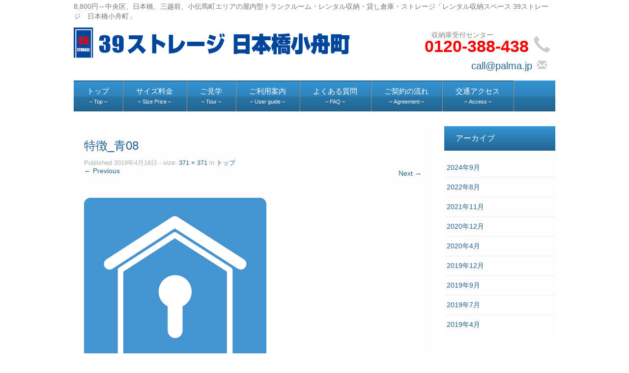

--- FILE ---
content_type: text/html; charset=UTF-8
request_url: https://39-storage.com/%E3%83%88%E3%83%83%E3%83%97/%E7%89%B9%E5%BE%B4_%E9%9D%9208/
body_size: 13801
content:
<!DOCTYPE html>
<!--[if lt IE 7]>
<html class="ie ie6 lte9 lte8 lte7" dir="ltr" lang="ja" prefix="og: https://ogp.me/ns#">
<![endif]-->
<!--[if IE 7]>
<html class="ie ie7 lte9 lte8 lte7" dir="ltr" lang="ja" prefix="og: https://ogp.me/ns#">
<![endif]-->
<!--[if IE 8]>
<html class="ie ie8 lte9 lte8" dir="ltr" lang="ja" prefix="og: https://ogp.me/ns#">
<![endif]-->
<!--[if IE 9]>
<html class="ie ie9" dir="ltr" lang="ja" prefix="og: https://ogp.me/ns#"> 
<![endif]-->
<!--[if gt IE 9]>  <html dir="ltr" lang="ja" prefix="og: https://ogp.me/ns#"> <![endif]-->
<!--[if !IE]>
<html dir="ltr" lang="ja" prefix="og: https://ogp.me/ns#">
<![endif]-->
<head>
	<meta charset="UTF-8" />
	<meta name="viewport" content="width=device-width" />
	
		
	<link rel="profile" href="http://gmpg.org/xfn/11" />
	<link rel="pingback" href="https://39-storage.com/wordpress/xmlrpc.php" />
	
	<!-- IE6-8 support of HTML5 elements -->
	<!--[if lt IE 9]>
		<script src="https://39-storage.com/wordpress/wp-content/themes/ifeaturepro5/inc/js/html5.js" type="text/javascript"></script>
	<![endif]-->
	
	<title>特徴_青08 | 日本橋,小伝馬町,三越前,人形町エリア 安価な貸し倉庫・トランクルーム レンタル収納 39ストレージ日本橋小舟町</title>
	<style>img:is([sizes="auto" i], [sizes^="auto," i]) { contain-intrinsic-size: 3000px 1500px }</style>
	
		<!-- All in One SEO 4.8.5 - aioseo.com -->
	<meta name="robots" content="max-image-preview:large" />
	<link rel="canonical" href="https://39-storage.com/%e3%83%88%e3%83%83%e3%83%97/%e7%89%b9%e5%be%b4_%e9%9d%9208/" />
	<meta name="generator" content="All in One SEO (AIOSEO) 4.8.5" />
		<meta property="og:locale" content="ja_JP" />
		<meta property="og:site_name" content="日本橋,小伝馬町,三越前,人形町エリア 安価な貸し倉庫・トランクルーム レンタル収納 39ストレージ日本橋小舟町 | トランクルーム 貸し倉庫" />
		<meta property="og:type" content="article" />
		<meta property="og:title" content="特徴_青08 | 日本橋,小伝馬町,三越前,人形町エリア 安価な貸し倉庫・トランクルーム レンタル収納 39ストレージ日本橋小舟町" />
		<meta property="og:url" content="https://39-storage.com/%e3%83%88%e3%83%83%e3%83%97/%e7%89%b9%e5%be%b4_%e9%9d%9208/" />
		<meta property="og:image" content="https://39-storage.com/wordpress/wp-content/uploads/2019/01/10e802f3950de7a161a38b1840331209-1.jpg" />
		<meta property="og:image:secure_url" content="https://39-storage.com/wordpress/wp-content/uploads/2019/01/10e802f3950de7a161a38b1840331209-1.jpg" />
		<meta property="og:image:width" content="4032" />
		<meta property="og:image:height" content="3024" />
		<meta property="article:published_time" content="2019-04-16T02:41:22+00:00" />
		<meta property="article:modified_time" content="2019-04-16T02:41:22+00:00" />
		<meta name="twitter:card" content="summary" />
		<meta name="twitter:title" content="特徴_青08 | 日本橋,小伝馬町,三越前,人形町エリア 安価な貸し倉庫・トランクルーム レンタル収納 39ストレージ日本橋小舟町" />
		<meta name="twitter:image" content="https://39-storage.com/wordpress/wp-content/uploads/2019/01/10e802f3950de7a161a38b1840331209-1.jpg" />
		<script type="application/ld+json" class="aioseo-schema">
			{"@context":"https:\/\/schema.org","@graph":[{"@type":"BreadcrumbList","@id":"https:\/\/39-storage.com\/%e3%83%88%e3%83%83%e3%83%97\/%e7%89%b9%e5%be%b4_%e9%9d%9208\/#breadcrumblist","itemListElement":[{"@type":"ListItem","@id":"https:\/\/39-storage.com#listItem","position":1,"name":"\u30db\u30fc\u30e0","item":"https:\/\/39-storage.com","nextItem":{"@type":"ListItem","@id":"https:\/\/39-storage.com\/%e3%83%88%e3%83%83%e3%83%97\/%e7%89%b9%e5%be%b4_%e9%9d%9208\/#listItem","name":"\u7279\u5fb4_\u975208"}},{"@type":"ListItem","@id":"https:\/\/39-storage.com\/%e3%83%88%e3%83%83%e3%83%97\/%e7%89%b9%e5%be%b4_%e9%9d%9208\/#listItem","position":2,"name":"\u7279\u5fb4_\u975208","previousItem":{"@type":"ListItem","@id":"https:\/\/39-storage.com#listItem","name":"\u30db\u30fc\u30e0"}}]},{"@type":"ItemPage","@id":"https:\/\/39-storage.com\/%e3%83%88%e3%83%83%e3%83%97\/%e7%89%b9%e5%be%b4_%e9%9d%9208\/#itempage","url":"https:\/\/39-storage.com\/%e3%83%88%e3%83%83%e3%83%97\/%e7%89%b9%e5%be%b4_%e9%9d%9208\/","name":"\u7279\u5fb4_\u975208 | \u65e5\u672c\u6a4b,\u5c0f\u4f1d\u99ac\u753a,\u4e09\u8d8a\u524d,\u4eba\u5f62\u753a\u30a8\u30ea\u30a2 \u5b89\u4fa1\u306a\u8cb8\u3057\u5009\u5eab\u30fb\u30c8\u30e9\u30f3\u30af\u30eb\u30fc\u30e0 \u30ec\u30f3\u30bf\u30eb\u53ce\u7d0d 39\u30b9\u30c8\u30ec\u30fc\u30b8\u65e5\u672c\u6a4b\u5c0f\u821f\u753a","inLanguage":"ja","isPartOf":{"@id":"https:\/\/39-storage.com\/#website"},"breadcrumb":{"@id":"https:\/\/39-storage.com\/%e3%83%88%e3%83%83%e3%83%97\/%e7%89%b9%e5%be%b4_%e9%9d%9208\/#breadcrumblist"},"author":{"@id":"https:\/\/39-storage.com\/author\/trunkroom_admin_tripot_ken\/#author"},"creator":{"@id":"https:\/\/39-storage.com\/author\/trunkroom_admin_tripot_ken\/#author"},"datePublished":"2019-04-16T11:41:22+09:00","dateModified":"2019-04-16T11:41:22+09:00"},{"@type":"Organization","@id":"https:\/\/39-storage.com\/#organization","name":"39\u30b9\u30c8\u30ec\u30fc\u30b8\u65e5\u672c\u6a4b\u5c0f\u821f\u753a","description":"\u30c8\u30e9\u30f3\u30af\u30eb\u30fc\u30e0 \u8cb8\u3057\u5009\u5eab","url":"https:\/\/39-storage.com\/","telephone":"+81120388438","logo":{"@type":"ImageObject","url":"https:\/\/39-storage.com\/wordpress\/wp-content\/uploads\/2019\/04\/ef8d1e1c9c97fa82c0eb25a8b417465c.png","@id":"https:\/\/39-storage.com\/%e3%83%88%e3%83%83%e3%83%97\/%e7%89%b9%e5%be%b4_%e9%9d%9208\/#organizationLogo","width":1000,"height":110},"image":{"@id":"https:\/\/39-storage.com\/%e3%83%88%e3%83%83%e3%83%97\/%e7%89%b9%e5%be%b4_%e9%9d%9208\/#organizationLogo"}},{"@type":"Person","@id":"https:\/\/39-storage.com\/author\/trunkroom_admin_tripot_ken\/#author","url":"https:\/\/39-storage.com\/author\/trunkroom_admin_tripot_ken\/","name":"\u7ba1\u7406\u4eba","image":{"@type":"ImageObject","@id":"https:\/\/39-storage.com\/%e3%83%88%e3%83%83%e3%83%97\/%e7%89%b9%e5%be%b4_%e9%9d%9208\/#authorImage","url":"https:\/\/secure.gravatar.com\/avatar\/0148c4d0ce06ad5431a516406168b1a0d34189cecff0f3f95d9d761c6f0fcc19?s=96&d=mm&r=g","width":96,"height":96,"caption":"\u7ba1\u7406\u4eba"}},{"@type":"WebSite","@id":"https:\/\/39-storage.com\/#website","url":"https:\/\/39-storage.com\/","name":"\u65e5\u672c\u6a4b,\u5c0f\u4f1d\u99ac\u753a,\u4e09\u8d8a\u524d,\u4eba\u5f62\u753a\u30a8\u30ea\u30a2 \u5b89\u4fa1\u306a\u8cb8\u3057\u5009\u5eab\u30fb\u30c8\u30e9\u30f3\u30af\u30eb\u30fc\u30e0 \u30ec\u30f3\u30bf\u30eb\u53ce\u7d0d 39\u30b9\u30c8\u30ec\u30fc\u30b8\u65e5\u672c\u6a4b\u5c0f\u821f\u753a","description":"\u30c8\u30e9\u30f3\u30af\u30eb\u30fc\u30e0 \u8cb8\u3057\u5009\u5eab","inLanguage":"ja","publisher":{"@id":"https:\/\/39-storage.com\/#organization"}}]}
		</script>
		<!-- All in One SEO -->

<link rel='dns-prefetch' href='//cdn.jsdelivr.net' />
<link rel="alternate" type="application/rss+xml" title="日本橋,小伝馬町,三越前,人形町エリア 安価な貸し倉庫・トランクルーム レンタル収納 39ストレージ日本橋小舟町 &raquo; フィード" href="https://39-storage.com/feed/" />
<link rel="alternate" type="application/rss+xml" title="日本橋,小伝馬町,三越前,人形町エリア 安価な貸し倉庫・トランクルーム レンタル収納 39ストレージ日本橋小舟町 &raquo; コメントフィード" href="https://39-storage.com/comments/feed/" />
		<!-- This site uses the Google Analytics by MonsterInsights plugin v9.6.1 - Using Analytics tracking - https://www.monsterinsights.com/ -->
		<!-- Note: MonsterInsights is not currently configured on this site. The site owner needs to authenticate with Google Analytics in the MonsterInsights settings panel. -->
					<!-- No tracking code set -->
				<!-- / Google Analytics by MonsterInsights -->
		<script type="text/javascript">
/* <![CDATA[ */
window._wpemojiSettings = {"baseUrl":"https:\/\/s.w.org\/images\/core\/emoji\/16.0.1\/72x72\/","ext":".png","svgUrl":"https:\/\/s.w.org\/images\/core\/emoji\/16.0.1\/svg\/","svgExt":".svg","source":{"concatemoji":"https:\/\/39-storage.com\/wordpress\/wp-includes\/js\/wp-emoji-release.min.js?ver=6.8.3"}};
/*! This file is auto-generated */
!function(s,n){var o,i,e;function c(e){try{var t={supportTests:e,timestamp:(new Date).valueOf()};sessionStorage.setItem(o,JSON.stringify(t))}catch(e){}}function p(e,t,n){e.clearRect(0,0,e.canvas.width,e.canvas.height),e.fillText(t,0,0);var t=new Uint32Array(e.getImageData(0,0,e.canvas.width,e.canvas.height).data),a=(e.clearRect(0,0,e.canvas.width,e.canvas.height),e.fillText(n,0,0),new Uint32Array(e.getImageData(0,0,e.canvas.width,e.canvas.height).data));return t.every(function(e,t){return e===a[t]})}function u(e,t){e.clearRect(0,0,e.canvas.width,e.canvas.height),e.fillText(t,0,0);for(var n=e.getImageData(16,16,1,1),a=0;a<n.data.length;a++)if(0!==n.data[a])return!1;return!0}function f(e,t,n,a){switch(t){case"flag":return n(e,"\ud83c\udff3\ufe0f\u200d\u26a7\ufe0f","\ud83c\udff3\ufe0f\u200b\u26a7\ufe0f")?!1:!n(e,"\ud83c\udde8\ud83c\uddf6","\ud83c\udde8\u200b\ud83c\uddf6")&&!n(e,"\ud83c\udff4\udb40\udc67\udb40\udc62\udb40\udc65\udb40\udc6e\udb40\udc67\udb40\udc7f","\ud83c\udff4\u200b\udb40\udc67\u200b\udb40\udc62\u200b\udb40\udc65\u200b\udb40\udc6e\u200b\udb40\udc67\u200b\udb40\udc7f");case"emoji":return!a(e,"\ud83e\udedf")}return!1}function g(e,t,n,a){var r="undefined"!=typeof WorkerGlobalScope&&self instanceof WorkerGlobalScope?new OffscreenCanvas(300,150):s.createElement("canvas"),o=r.getContext("2d",{willReadFrequently:!0}),i=(o.textBaseline="top",o.font="600 32px Arial",{});return e.forEach(function(e){i[e]=t(o,e,n,a)}),i}function t(e){var t=s.createElement("script");t.src=e,t.defer=!0,s.head.appendChild(t)}"undefined"!=typeof Promise&&(o="wpEmojiSettingsSupports",i=["flag","emoji"],n.supports={everything:!0,everythingExceptFlag:!0},e=new Promise(function(e){s.addEventListener("DOMContentLoaded",e,{once:!0})}),new Promise(function(t){var n=function(){try{var e=JSON.parse(sessionStorage.getItem(o));if("object"==typeof e&&"number"==typeof e.timestamp&&(new Date).valueOf()<e.timestamp+604800&&"object"==typeof e.supportTests)return e.supportTests}catch(e){}return null}();if(!n){if("undefined"!=typeof Worker&&"undefined"!=typeof OffscreenCanvas&&"undefined"!=typeof URL&&URL.createObjectURL&&"undefined"!=typeof Blob)try{var e="postMessage("+g.toString()+"("+[JSON.stringify(i),f.toString(),p.toString(),u.toString()].join(",")+"));",a=new Blob([e],{type:"text/javascript"}),r=new Worker(URL.createObjectURL(a),{name:"wpTestEmojiSupports"});return void(r.onmessage=function(e){c(n=e.data),r.terminate(),t(n)})}catch(e){}c(n=g(i,f,p,u))}t(n)}).then(function(e){for(var t in e)n.supports[t]=e[t],n.supports.everything=n.supports.everything&&n.supports[t],"flag"!==t&&(n.supports.everythingExceptFlag=n.supports.everythingExceptFlag&&n.supports[t]);n.supports.everythingExceptFlag=n.supports.everythingExceptFlag&&!n.supports.flag,n.DOMReady=!1,n.readyCallback=function(){n.DOMReady=!0}}).then(function(){return e}).then(function(){var e;n.supports.everything||(n.readyCallback(),(e=n.source||{}).concatemoji?t(e.concatemoji):e.wpemoji&&e.twemoji&&(t(e.twemoji),t(e.wpemoji)))}))}((window,document),window._wpemojiSettings);
/* ]]> */
</script>
<style id='wp-emoji-styles-inline-css' type='text/css'>

	img.wp-smiley, img.emoji {
		display: inline !important;
		border: none !important;
		box-shadow: none !important;
		height: 1em !important;
		width: 1em !important;
		margin: 0 0.07em !important;
		vertical-align: -0.1em !important;
		background: none !important;
		padding: 0 !important;
	}
</style>
<link rel='stylesheet' id='wp-block-library-css' href='https://39-storage.com/wordpress/wp-includes/css/dist/block-library/style.min.css?ver=6.8.3' type='text/css' media='all' />
<style id='classic-theme-styles-inline-css' type='text/css'>
/*! This file is auto-generated */
.wp-block-button__link{color:#fff;background-color:#32373c;border-radius:9999px;box-shadow:none;text-decoration:none;padding:calc(.667em + 2px) calc(1.333em + 2px);font-size:1.125em}.wp-block-file__button{background:#32373c;color:#fff;text-decoration:none}
</style>
<style id='global-styles-inline-css' type='text/css'>
:root{--wp--preset--aspect-ratio--square: 1;--wp--preset--aspect-ratio--4-3: 4/3;--wp--preset--aspect-ratio--3-4: 3/4;--wp--preset--aspect-ratio--3-2: 3/2;--wp--preset--aspect-ratio--2-3: 2/3;--wp--preset--aspect-ratio--16-9: 16/9;--wp--preset--aspect-ratio--9-16: 9/16;--wp--preset--color--black: #000000;--wp--preset--color--cyan-bluish-gray: #abb8c3;--wp--preset--color--white: #ffffff;--wp--preset--color--pale-pink: #f78da7;--wp--preset--color--vivid-red: #cf2e2e;--wp--preset--color--luminous-vivid-orange: #ff6900;--wp--preset--color--luminous-vivid-amber: #fcb900;--wp--preset--color--light-green-cyan: #7bdcb5;--wp--preset--color--vivid-green-cyan: #00d084;--wp--preset--color--pale-cyan-blue: #8ed1fc;--wp--preset--color--vivid-cyan-blue: #0693e3;--wp--preset--color--vivid-purple: #9b51e0;--wp--preset--gradient--vivid-cyan-blue-to-vivid-purple: linear-gradient(135deg,rgba(6,147,227,1) 0%,rgb(155,81,224) 100%);--wp--preset--gradient--light-green-cyan-to-vivid-green-cyan: linear-gradient(135deg,rgb(122,220,180) 0%,rgb(0,208,130) 100%);--wp--preset--gradient--luminous-vivid-amber-to-luminous-vivid-orange: linear-gradient(135deg,rgba(252,185,0,1) 0%,rgba(255,105,0,1) 100%);--wp--preset--gradient--luminous-vivid-orange-to-vivid-red: linear-gradient(135deg,rgba(255,105,0,1) 0%,rgb(207,46,46) 100%);--wp--preset--gradient--very-light-gray-to-cyan-bluish-gray: linear-gradient(135deg,rgb(238,238,238) 0%,rgb(169,184,195) 100%);--wp--preset--gradient--cool-to-warm-spectrum: linear-gradient(135deg,rgb(74,234,220) 0%,rgb(151,120,209) 20%,rgb(207,42,186) 40%,rgb(238,44,130) 60%,rgb(251,105,98) 80%,rgb(254,248,76) 100%);--wp--preset--gradient--blush-light-purple: linear-gradient(135deg,rgb(255,206,236) 0%,rgb(152,150,240) 100%);--wp--preset--gradient--blush-bordeaux: linear-gradient(135deg,rgb(254,205,165) 0%,rgb(254,45,45) 50%,rgb(107,0,62) 100%);--wp--preset--gradient--luminous-dusk: linear-gradient(135deg,rgb(255,203,112) 0%,rgb(199,81,192) 50%,rgb(65,88,208) 100%);--wp--preset--gradient--pale-ocean: linear-gradient(135deg,rgb(255,245,203) 0%,rgb(182,227,212) 50%,rgb(51,167,181) 100%);--wp--preset--gradient--electric-grass: linear-gradient(135deg,rgb(202,248,128) 0%,rgb(113,206,126) 100%);--wp--preset--gradient--midnight: linear-gradient(135deg,rgb(2,3,129) 0%,rgb(40,116,252) 100%);--wp--preset--font-size--small: 13px;--wp--preset--font-size--medium: 20px;--wp--preset--font-size--large: 36px;--wp--preset--font-size--x-large: 42px;--wp--preset--spacing--20: 0.44rem;--wp--preset--spacing--30: 0.67rem;--wp--preset--spacing--40: 1rem;--wp--preset--spacing--50: 1.5rem;--wp--preset--spacing--60: 2.25rem;--wp--preset--spacing--70: 3.38rem;--wp--preset--spacing--80: 5.06rem;--wp--preset--shadow--natural: 6px 6px 9px rgba(0, 0, 0, 0.2);--wp--preset--shadow--deep: 12px 12px 50px rgba(0, 0, 0, 0.4);--wp--preset--shadow--sharp: 6px 6px 0px rgba(0, 0, 0, 0.2);--wp--preset--shadow--outlined: 6px 6px 0px -3px rgba(255, 255, 255, 1), 6px 6px rgba(0, 0, 0, 1);--wp--preset--shadow--crisp: 6px 6px 0px rgba(0, 0, 0, 1);}:where(.is-layout-flex){gap: 0.5em;}:where(.is-layout-grid){gap: 0.5em;}body .is-layout-flex{display: flex;}.is-layout-flex{flex-wrap: wrap;align-items: center;}.is-layout-flex > :is(*, div){margin: 0;}body .is-layout-grid{display: grid;}.is-layout-grid > :is(*, div){margin: 0;}:where(.wp-block-columns.is-layout-flex){gap: 2em;}:where(.wp-block-columns.is-layout-grid){gap: 2em;}:where(.wp-block-post-template.is-layout-flex){gap: 1.25em;}:where(.wp-block-post-template.is-layout-grid){gap: 1.25em;}.has-black-color{color: var(--wp--preset--color--black) !important;}.has-cyan-bluish-gray-color{color: var(--wp--preset--color--cyan-bluish-gray) !important;}.has-white-color{color: var(--wp--preset--color--white) !important;}.has-pale-pink-color{color: var(--wp--preset--color--pale-pink) !important;}.has-vivid-red-color{color: var(--wp--preset--color--vivid-red) !important;}.has-luminous-vivid-orange-color{color: var(--wp--preset--color--luminous-vivid-orange) !important;}.has-luminous-vivid-amber-color{color: var(--wp--preset--color--luminous-vivid-amber) !important;}.has-light-green-cyan-color{color: var(--wp--preset--color--light-green-cyan) !important;}.has-vivid-green-cyan-color{color: var(--wp--preset--color--vivid-green-cyan) !important;}.has-pale-cyan-blue-color{color: var(--wp--preset--color--pale-cyan-blue) !important;}.has-vivid-cyan-blue-color{color: var(--wp--preset--color--vivid-cyan-blue) !important;}.has-vivid-purple-color{color: var(--wp--preset--color--vivid-purple) !important;}.has-black-background-color{background-color: var(--wp--preset--color--black) !important;}.has-cyan-bluish-gray-background-color{background-color: var(--wp--preset--color--cyan-bluish-gray) !important;}.has-white-background-color{background-color: var(--wp--preset--color--white) !important;}.has-pale-pink-background-color{background-color: var(--wp--preset--color--pale-pink) !important;}.has-vivid-red-background-color{background-color: var(--wp--preset--color--vivid-red) !important;}.has-luminous-vivid-orange-background-color{background-color: var(--wp--preset--color--luminous-vivid-orange) !important;}.has-luminous-vivid-amber-background-color{background-color: var(--wp--preset--color--luminous-vivid-amber) !important;}.has-light-green-cyan-background-color{background-color: var(--wp--preset--color--light-green-cyan) !important;}.has-vivid-green-cyan-background-color{background-color: var(--wp--preset--color--vivid-green-cyan) !important;}.has-pale-cyan-blue-background-color{background-color: var(--wp--preset--color--pale-cyan-blue) !important;}.has-vivid-cyan-blue-background-color{background-color: var(--wp--preset--color--vivid-cyan-blue) !important;}.has-vivid-purple-background-color{background-color: var(--wp--preset--color--vivid-purple) !important;}.has-black-border-color{border-color: var(--wp--preset--color--black) !important;}.has-cyan-bluish-gray-border-color{border-color: var(--wp--preset--color--cyan-bluish-gray) !important;}.has-white-border-color{border-color: var(--wp--preset--color--white) !important;}.has-pale-pink-border-color{border-color: var(--wp--preset--color--pale-pink) !important;}.has-vivid-red-border-color{border-color: var(--wp--preset--color--vivid-red) !important;}.has-luminous-vivid-orange-border-color{border-color: var(--wp--preset--color--luminous-vivid-orange) !important;}.has-luminous-vivid-amber-border-color{border-color: var(--wp--preset--color--luminous-vivid-amber) !important;}.has-light-green-cyan-border-color{border-color: var(--wp--preset--color--light-green-cyan) !important;}.has-vivid-green-cyan-border-color{border-color: var(--wp--preset--color--vivid-green-cyan) !important;}.has-pale-cyan-blue-border-color{border-color: var(--wp--preset--color--pale-cyan-blue) !important;}.has-vivid-cyan-blue-border-color{border-color: var(--wp--preset--color--vivid-cyan-blue) !important;}.has-vivid-purple-border-color{border-color: var(--wp--preset--color--vivid-purple) !important;}.has-vivid-cyan-blue-to-vivid-purple-gradient-background{background: var(--wp--preset--gradient--vivid-cyan-blue-to-vivid-purple) !important;}.has-light-green-cyan-to-vivid-green-cyan-gradient-background{background: var(--wp--preset--gradient--light-green-cyan-to-vivid-green-cyan) !important;}.has-luminous-vivid-amber-to-luminous-vivid-orange-gradient-background{background: var(--wp--preset--gradient--luminous-vivid-amber-to-luminous-vivid-orange) !important;}.has-luminous-vivid-orange-to-vivid-red-gradient-background{background: var(--wp--preset--gradient--luminous-vivid-orange-to-vivid-red) !important;}.has-very-light-gray-to-cyan-bluish-gray-gradient-background{background: var(--wp--preset--gradient--very-light-gray-to-cyan-bluish-gray) !important;}.has-cool-to-warm-spectrum-gradient-background{background: var(--wp--preset--gradient--cool-to-warm-spectrum) !important;}.has-blush-light-purple-gradient-background{background: var(--wp--preset--gradient--blush-light-purple) !important;}.has-blush-bordeaux-gradient-background{background: var(--wp--preset--gradient--blush-bordeaux) !important;}.has-luminous-dusk-gradient-background{background: var(--wp--preset--gradient--luminous-dusk) !important;}.has-pale-ocean-gradient-background{background: var(--wp--preset--gradient--pale-ocean) !important;}.has-electric-grass-gradient-background{background: var(--wp--preset--gradient--electric-grass) !important;}.has-midnight-gradient-background{background: var(--wp--preset--gradient--midnight) !important;}.has-small-font-size{font-size: var(--wp--preset--font-size--small) !important;}.has-medium-font-size{font-size: var(--wp--preset--font-size--medium) !important;}.has-large-font-size{font-size: var(--wp--preset--font-size--large) !important;}.has-x-large-font-size{font-size: var(--wp--preset--font-size--x-large) !important;}
:where(.wp-block-post-template.is-layout-flex){gap: 1.25em;}:where(.wp-block-post-template.is-layout-grid){gap: 1.25em;}
:where(.wp-block-columns.is-layout-flex){gap: 2em;}:where(.wp-block-columns.is-layout-grid){gap: 2em;}
:root :where(.wp-block-pullquote){font-size: 1.5em;line-height: 1.6;}
</style>
<link rel='stylesheet' id='contact-form-7-css' href='https://39-storage.com/wordpress/wp-content/plugins/contact-form-7/includes/css/styles.css?ver=6.1.4' type='text/css' media='all' />
<link rel='stylesheet' id='whats-new-style-css' href='https://39-storage.com/wordpress/wp-content/plugins/whats-new-genarator/whats-new.css?ver=2.0.2' type='text/css' media='all' />
<link rel='stylesheet' id='shortcode_style-css' href='https://39-storage.com/wordpress/wp-content/themes/ifeaturepro5/elements/shortcodes/lib/css/shortcodes.css?ver=6.8.3' type='text/css' media='all' />
<link rel='stylesheet' id='elements_style-css' href='https://39-storage.com/wordpress/wp-content/themes/ifeaturepro5/elements/lib/css/elements.css?ver=6.8.3' type='text/css' media='all' />
<link rel='stylesheet' id='jcarousel-skin-css' href='https://39-storage.com/wordpress/wp-content/themes/ifeaturepro5/elements/lib/css/jcarousel/skin.css?ver=6.8.3' type='text/css' media='all' />
<link rel='stylesheet' id='bootstrap-style-css' href='https://39-storage.com/wordpress/wp-content/themes/ifeaturepro5/cyberchimps/lib/bootstrap/css/bootstrap.min.css?ver=2.0.4' type='text/css' media='all' />
<link rel='stylesheet' id='bootstrap-responsive-style-css' href='https://39-storage.com/wordpress/wp-content/themes/ifeaturepro5/cyberchimps/lib/bootstrap/css/bootstrap-responsive.min.css?ver=2.0.4' type='text/css' media='all' />
<link rel='stylesheet' id='font-awesome-css' href='https://39-storage.com/wordpress/wp-content/themes/ifeaturepro5/cyberchimps/lib/css/font-awesome.min.css?ver=6.8.3' type='text/css' media='all' />
<link rel='stylesheet' id='cyberchimps_responsive-css' href='https://39-storage.com/wordpress/wp-content/themes/ifeaturepro5/cyberchimps/lib/bootstrap/css/cyberchimps-responsive.min.css?ver=1.0' type='text/css' media='all' />
<link rel='stylesheet' id='core-style-css' href='https://39-storage.com/wordpress/wp-content/themes/ifeaturepro5/cyberchimps/lib/css/core.css?ver=1.0' type='text/css' media='all' />
<link rel='stylesheet' id='style-css' href='https://39-storage.com/wordpress/wp-content/themes/ifeaturepro5/style.css?ver=1.0' type='text/css' media='all' />
<link rel='stylesheet' id='skin-style-css' href='https://39-storage.com/wordpress/wp-content/themes/ifeaturepro5/inc/css/skins/dblue.css?ver=1.0' type='text/css' media='all' />
<script type="text/javascript" src="https://39-storage.com/wordpress/wp-includes/js/jquery/jquery.min.js?ver=3.7.1" id="jquery-core-js"></script>
<script type="text/javascript" src="https://39-storage.com/wordpress/wp-includes/js/jquery/jquery-migrate.min.js?ver=3.4.1" id="jquery-migrate-js"></script>
<script type="text/javascript" id="ga_events_main_script-js-extra">
/* <![CDATA[ */
var ga_options = {"anonymizeip":"","advanced":"","snippet_type":"none","tracking_id":"UA-133446039-1","gtm_id":"","domain":"","click_elements":[{"name":"entry","type":"class","category":"thumbnail","action":"click","label":"link-ently","value":"","bounce":"false"}],"scroll_elements":[],"link_clicks_delay":"120","download_tracking_type":["pdf","mp3","pptx","docx"],"force_snippet":"none"};
var gaePlaceholders = {"is_front_page":"","page_title":"\u7279\u5fb4_\u975208"};
/* ]]> */
</script>
<script type="text/javascript" src="https://39-storage.com/wordpress/wp-content/plugins/wp-google-analytics-events/js/main.js?ver=1.0" id="ga_events_main_script-js"></script>
<script type="text/javascript" src="https://39-storage.com/wordpress/wp-content/themes/ifeaturepro5/cyberchimps/lib/js/gallery-lightbox.min.js?ver=1.0" id="gallery-lightbox-js"></script>
<script type="text/javascript" src="https://39-storage.com/wordpress/wp-content/themes/ifeaturepro5/cyberchimps/lib/js/jquery.slimbox.min.js?ver=1.0" id="slimbox-js"></script>
<script type="text/javascript" src="https://39-storage.com/wordpress/wp-content/themes/ifeaturepro5/cyberchimps/lib/js/jquery.jcarousel.min.js?ver=1.0" id="jcarousel-js"></script>
<script type="text/javascript" src="https://39-storage.com/wordpress/wp-content/themes/ifeaturepro5/cyberchimps/lib/js/jquery.mobile.custom.min.js?ver=6.8.3" id="jquery-mobile-touch-js"></script>
<script type="text/javascript" src="https://39-storage.com/wordpress/wp-content/themes/ifeaturepro5/cyberchimps/lib/js/swipe-call.min.js?ver=6.8.3" id="slider-call-js"></script>
<script type="text/javascript" src="https://39-storage.com/wordpress/wp-content/themes/ifeaturepro5/cyberchimps/lib/js/core.min.js?ver=6.8.3" id="core-js-js"></script>
<link rel="https://api.w.org/" href="https://39-storage.com/wp-json/" /><link rel="alternate" title="JSON" type="application/json" href="https://39-storage.com/wp-json/wp/v2/media/2084" /><link rel="EditURI" type="application/rsd+xml" title="RSD" href="https://39-storage.com/wordpress/xmlrpc.php?rsd" />
<meta name="generator" content="WordPress 6.8.3" />
<link rel='shortlink' href='https://39-storage.com/?p=2084' />
<link rel="alternate" title="oEmbed (JSON)" type="application/json+oembed" href="https://39-storage.com/wp-json/oembed/1.0/embed?url=https%3A%2F%2F39-storage.com%2F%25e3%2583%2588%25e3%2583%2583%25e3%2583%2597%2F%25e7%2589%25b9%25e5%25be%25b4_%25e9%259d%259208%2F" />
<link rel="alternate" title="oEmbed (XML)" type="text/xml+oembed" href="https://39-storage.com/wp-json/oembed/1.0/embed?url=https%3A%2F%2F39-storage.com%2F%25e3%2583%2588%25e3%2583%2583%25e3%2583%2597%2F%25e7%2589%25b9%25e5%25be%25b4_%25e9%259d%259208%2F&#038;format=xml" />

	<style type="text/css">


		/* for existing h1 */
		h1, h1.entry-title, .entry-content > h1, .entry-summary > h1, .page-title
		{
			font-size:24px !important;
		}

		/* for existing h2 */
		#magazine .post-title,
		header#cc-header h2.site-description,
		.site-title, .box-widget-title, h2.entry-title, .cyberchimps-product-title, .respond-title, .comments-title, #portfolio_pro_section h2, .entry-content > h2, h2, .entry-summary > h2
		{
			font-size:20px !important;
		}


		/* for existing h3 */
		.widget-title, .entry-content > h3, h3, .comment-reply-title, .entry-summary > h3
		{
			font-size:16px !important;
		}

	</style>
<style type="text/css">.ie8 .container {max-width: 1020px;width:auto;}</style><style type="text/css">

</style>
<div style="max-width:980px; margin: 3px auto;">8,800円～中央区、日本橋、三越前、小伝馬町エリアの屋内型トランクルーム・レンタル収納・貸し倉庫・ストレージ「レンタル収納スペース 39ストレージ　日本橋小舟町」</div>
<!-- BEGIN: WP Social Bookmarking Light HEAD --><script>
    (function (d, s, id) {
        var js, fjs = d.getElementsByTagName(s)[0];
        if (d.getElementById(id)) return;
        js = d.createElement(s);
        js.id = id;
        js.src = "//connect.facebook.net/en_US/sdk.js#xfbml=1&version=v2.7";
        fjs.parentNode.insertBefore(js, fjs);
    }(document, 'script', 'facebook-jssdk'));
</script>
<style type="text/css">.wp_social_bookmarking_light{
    border: 0 !important;
    padding: 10px 0 20px 0 !important;
    margin: 0 !important;
}
.wp_social_bookmarking_light div{
    float: left !important;
    border: 0 !important;
    padding: 0 !important;
    margin: 0 5px 0px 0 !important;
    min-height: 30px !important;
    line-height: 18px !important;
    text-indent: 0 !important;
}
.wp_social_bookmarking_light img{
    border: 0 !important;
    padding: 0;
    margin: 0;
    vertical-align: top !important;
}
.wp_social_bookmarking_light_clear{
    clear: both !important;
}
#fb-root{
    display: none;
}
.wsbl_facebook_like iframe{
    max-width: none !important;
}
.wsbl_pinterest a{
    border: 0px !important;
}
</style>
<!-- END: WP Social Bookmarking Light HEAD -->

	<style type="text/css">
		body {
		background-color: #ffffff;background-image: none;		}
	</style>
	
	<style type="text/css" media="all">
		
		
			</style>

		<style type="text/css" media="all">
						body {
			 font-size : 14px;
			 font-family : Arial, Helvetica, sans-serif;
			 font-weight : normal;
						}

												.container {
			 max-width : 1020px;
						}

			
								h1 {
						font-family : "Fira Sans", sans-serif;
						font-size : 24px;
						font-weight : Normal;
												}
            					h2 {
						font-family : "Fira Sans", sans-serif;
						font-size : 20px;
						font-weight : Normal;
												}
            					h3 {
						font-family : "Fira Sans", sans-serif;
						font-size : 16px;
						font-weight : Normal;
												}
			
		</style>
				<style type="text/css" id="wp-custom-css">
			




.btn-navbar:before {
	content:"MENU";
}
.btn-navbar {
	font-size:6px;
}

/*　メニュー幅揃え　*/

#logo {margin:10px 0 0}


.menu_jp {
	padding:0px 16px;
	text-align:center;
}

.menu_en {
	font-size:11px;
}

/*　ヘッダーの電話番号　*/
.contact_details:before {
	content:"　収納庫受付センター　";
}

.cc-telephone-number {
	margin-top:-10px;
	color:red;
	font-size:34px;
	font-weight:bold;
}
.cc-email {
	margin:10px 7px 0 0;
	font-size:20px;
}

article {
	border:1px solid white !important;
}


img {
	border: 0px solid #fff !important;
}

/*　サイドメニュー下に移動　*/
@media (max-width: 767px) {
    #container {
        display: -webkit-box;
        display: -moz-box;
        display: -o-box;
        display: -ms-box;
        display: box;
        -webkit-box-orient: vertical;
        -moz-box-orient: vertical;
        -o-box-orient: vertical;
        -ms-box-orient: vertical;
        box-orient: vertical;
        -webkit-box-direction: normal;
        -moz-box-direction: normal;
        -o-box-direction: normal;
        -ms-box-direction: normal;
        box-direction: normal;
    }

    #container #secondary {
        -webkit-box-ordinal-group: 2;
        -moz-box-ordinal-group: 2;
        -o-box-ordinal-group: 2;
        -ms-box-ordinal-group: 2;
        box-ordinal-group: 2;
    }

    #container #content {
        -webkit-box-ordinal-group: 1;
        -moz-box-ordinal-group: 1;
        -o-box-ordinal-group: 1;
        -ms-box-ordinal-group: 1;
        box-ordinal-group: 1;
    }
}



.navbar .nav li a {
}

#banner {
}



#footer_widgets_wrapper {
}

#box1 {
}

/*　テーブル装飾　*/
table th,td {
border:gray solid 1px;
}

table th {
	background-color:gray;
	color:white;
	line-height:1.3em;
}

dt {
	margin:7px;
}

/*　サイドバー枠消去　*/

#sidebar .widget-container ul li a {
border-bottom: 1px solid #ffffff;
}
#sidebar .widget-container ul {
border-bottom: 1px solid #ffffff;
margin:0 -20px 0 -15px;
}

/*　道順　*/

.rootimg {
	float:left;
	width:30%;
	line-height:1em;
	margin-bottom:10px;
	text-align:center;
}

.rootimg img {
	margin-bottom:-5px;
}

.rootarrow {
	float:left;
	width:5%;
	padding-top:40px;
	text-align:center;
	color:orange;
}

/*　メデイアクエリ対応　*/

.table100c {
	width:90%;
	margin:0 auto;
}

.float2box {
	float: left;
	width:50%;
}

.thuw {
	width:70%;
	margin:0px auto;
	padding:10px 0;
	background-color:beige;
	color:brown;
	font-size:130%;
	font-weight:bold;
}

input,textarea {
	width: 70%;
}

#sidebar .widget-container ul li a {
border-bottom: 1px solid #ffffff;
}
#sidebar .widget-container ul {
border-bottom: 1px solid #ffffff;
margin:0 -20px 0 -15px;
}

.menu-item {
}

/*　画面サイズが2000px〜768px　*/
@media screen and (min-width:768px) and (max-width:2000px){
	.navbar .nav li a {
		padding: 10px 11px 10px;
	}
	
/*申し込み・キャンペーンカスタム*/
#htmlbox{
		display:none
	}
}

/*　画面サイズが767px以下　*/
@media screen and (max-width:767px){

	.table100c {
		width:100%;
	}

	table th,td {
		font-size:70%;
	}

	.float2box {
		width:100%;
	}
	.thuw {
		width:100%;
	}

	input,textarea {
		width: 100%;
		margin:5px 0px;
	}
	
/*申し込み・キャンペーンカスタム*/
#text-7,#text-8{
		display:none
	}
}

/*　リンクに余分なボーダ削除　*/
.entry-summary p:last-child a, .more-link a, .excerpt-more {
border: 2px solid #FFFFFF;
}

/*　グーグルマップ自動縮小　*/
.google-maps {
position: relative;
padding-bottom: 100%;
height: 0;
overflow: hidden;
}
.google-maps iframe {
position: absolute;
top: 0;
left: 0;
width: 100% !important;
height: 100% !important;
}


/*申し込み・キャンペーンカスタム*/

/*　画面サイズが2000px〜768px　*/
@media screen and (min-width:768px) and (max-width:2000px){
#htmlbox,#menu-item-1616,#menu-item-1615{
		display:none
	}
}

/*　画面サイズが767px以下　*/
@media screen and (max-width:767px){
#text-7,#text-8{
		display:none
	}
}

		</style>
		</head>

<body class="attachment wp-singular attachment-template-default attachmentid-2084 attachment-png custom-background wp-theme-ifeaturepro5 cc-responsive">
	
<!-- ******************* Top Header ******************** -->

<!-- ********************** Header ******************** -->
<div id="header_section">
<div id="header_section" class="container-full-width">
	
	<div class="container">
		
				
			<div class="container-fluid">	
				
					<header id="cc-header" class="row-fluid">
		<div class="span7">
					<div id="logo">
			<a href="https://39-storage.com/" title="日本橋,小伝馬町,三越前,人形町エリア 安価な貸し倉庫・トランクルーム レンタル収納 39ストレージ日本橋小舟町"><img src="https://39-storage.com/wordpress/wp-content/uploads/2019/04/ef8d1e1c9c97fa82c0eb25a8b417465c.png" alt="日本橋,小伝馬町,三越前,人形町エリア 安価な貸し倉庫・トランクルーム レンタル収納 39ストレージ日本橋小舟町"></a>
		</div>
			</div>

		<div id="register" class="span5">
			
	<div class="contact_details">
		<div class="cc-telephone-number"><span>0120-388-438</span><span class="glyphicon glyphicon-earphone"></span></div><div class="cc-email"><a href="mailto:call@palma.jp">call@palma.jp</a><span class="glyphicon glyphicon-envelope"></span></div>	</div>
		</div>
	</header>
			
			</div><!-- container fluid -->
	
	</div><!-- container -->

</div><!-- container full width -->
	

<!-- ******************** Menu *********************** -->

<div class="container-full-width" id="main_navigation">
	<div class="container">
		<div class="container-fluid">
			<nav id="navigation" role="navigation">
		      <div class="main-navigation navbar navbar-inverse">
		        <div class="navbar-inner">
		        	<div class="container">
		          			  					<div class="nav-collapse collapse" aria-expanded="true">
		            		          		<div class="menu-main-container"><ul id="menu-main" class="nav"><li id="menu-item-181" class="menu-item menu-item-type-post_type menu-item-object-page menu-item-home menu-item-181"><a href="https://39-storage.com/"><div class="menu_jp">トップ<br><span class="menu_en"> &#8211; Top &#8211;</span></div></a></li>
<li id="menu-item-1616" class="menu-item menu-item-type-post_type menu-item-object-page menu-item-1616"><a href="https://39-storage.com/order/"><div class="menu_jp">お申し込み<br><span  class="menu_en"> &#8211; Order &#8211;</span></div></a></li>
<li id="menu-item-1615" class="menu-item menu-item-type-taxonomy menu-item-object-category menu-item-1615"><a href="https://39-storage.com/campaign/"><div class="menu_jp">キャンペーン<br><span  class="menu_en"> &#8211; Campaign &#8211;</span></div></a></li>
<li id="menu-item-119" class="menu-item menu-item-type-post_type menu-item-object-page menu-item-119"><a href="https://39-storage.com/sizeprice/"><div class="menu_jp">サイズ料金<br><span  class="menu_en"> &#8211; Size Price &#8211;</span></div></a></li>
<li id="menu-item-117" class="menu-item menu-item-type-post_type menu-item-object-page menu-item-117"><a href="https://39-storage.com/tour/"><div class="menu_jp">ご見学<br><span  class="menu_en"> &#8211; Tour &#8211;</span></div></a></li>
<li id="menu-item-140" class="menu-item menu-item-type-post_type menu-item-object-page menu-item-140"><a href="https://39-storage.com/userguide/"><div class="menu_jp">ご利用案内<br><span  class="menu_en"> &#8211; User guide &#8211;</span></div></a></li>
<li id="menu-item-213" class="menu-item menu-item-type-post_type menu-item-object-page menu-item-213"><a href="https://39-storage.com/faq/"><div class="menu_jp">よくある質問<br><span  class="menu_en"> &#8211; FAQ &#8211;</span></div></a></li>
<li id="menu-item-218" class="menu-item menu-item-type-post_type menu-item-object-page menu-item-218"><a href="https://39-storage.com/agreement/"><div class="menu_jp">ご契約の流れ<br><span  class="menu_en"> &#8211; Agreement &#8211;</span></div></a></li>
<li id="menu-item-116" class="menu-item menu-item-type-post_type menu-item-object-page menu-item-116"><a href="https://39-storage.com/access/"><div class="menu_jp">交通アクセス<br><span  class="menu_en"> &#8211; Access &#8211;</span></div></a></li>
</ul></div>					
															      
						      									</div><!-- collapse -->
									
						            <!-- .btn-navbar is used as the toggle for collapsed navbar content -->
						            <a class="btn btn-navbar" data-toggle="collapse" data-target=".nav-collapse">
						              <span class="icon-bar"></span>
						              <span class="icon-bar"></span>
						              <span class="icon-bar"></span>
						            </a>
						      		          </div><!-- container -->
		        </div><!-- .navbar-inner .row-fluid -->
		      </div><!-- main-navigation navbar -->
			</nav><!-- #navigation -->
		</div><!-- container fluid -->
	</div><!-- container -->
</div><!-- container full width -->
	</div>
	
	<div id="image_page" class="container-full-width">

		<div class="container">

			<div class="container-fluid">

				
				<div id="container" class="row-fluid">

					
					<div id="content" class=" span9 content-sidebar-right">

						
						
							<article id="post-2084" class="post-2084 attachment type-attachment status-inherit hentry">
								<header class="entry-header">
									<h1 class="entry-title">特徴_青08</h1>

									<div class="entry-meta">
										Published <span class="entry-date"><time class="entry-date" datetime="2019-04-16T11:41:22+09:00">2019年4月16日</time></span> - size: <a href="https://39-storage.com/wordpress/wp-content/uploads/2019/04/a807e0a6da92a6453db9ae956f3024fe.png" title="Link to full-size image">371 &times; 371</a> in <a href="https://39-storage.com/" title="Return to トップ" rel="gallery">トップ</a>																			</div>
									<!-- .entry-meta -->

									<nav id="image-navigation" class="row-fluid">
										<div class="span6">
											<div class="previous-image"><a href='https://39-storage.com/%e3%83%88%e3%83%83%e3%83%97/%e7%89%b9%e5%be%b4_%e9%9d%9207/'>&larr; Previous</a></div>
										</div>
										<div class="span6">
											<div class="next-image alignright"><a href='https://39-storage.com/%e3%83%88%e3%83%83%e3%83%97/%e7%89%b9%e5%be%b4_%e9%9d%9209/'>Next &rarr;</a></div>
										</div>
									</nav>
									<!-- #image-navigation -->
								</header>
								<!-- .entry-header -->

								<div class="entry-content">

									<div class="entry-attachment">
										<div class="attachment">

											<a href="" title="特徴_青08" rel="attachment"><img width="371" height="371" src="https://39-storage.com/wordpress/wp-content/uploads/2019/04/a807e0a6da92a6453db9ae956f3024fe.png" class="attachment-1200x1200 size-1200x1200" alt="" decoding="async" srcset="https://39-storage.com/wordpress/wp-content/uploads/2019/04/a807e0a6da92a6453db9ae956f3024fe.png 371w, https://39-storage.com/wordpress/wp-content/uploads/2019/04/a807e0a6da92a6453db9ae956f3024fe-150x150.png 150w, https://39-storage.com/wordpress/wp-content/uploads/2019/04/a807e0a6da92a6453db9ae956f3024fe-300x300.png 300w" sizes="(max-width: 371px) 100vw, 371px" /></a>
										</div>
										<!-- .attachment -->

																			</div>
									<!-- .entry-attachment -->

									<div class='wp_social_bookmarking_light'>        <div class="wsbl_hatena_button"><a href="//b.hatena.ne.jp/entry/https://39-storage.com/%e3%83%88%e3%83%83%e3%83%97/%e7%89%b9%e5%be%b4_%e9%9d%9208/" class="hatena-bookmark-button" data-hatena-bookmark-title="特徴_青08" data-hatena-bookmark-layout="simple-balloon" title="このエントリーをはてなブックマークに追加"> <img decoding="async" src="//b.hatena.ne.jp/images/entry-button/button-only@2x.png" alt="このエントリーをはてなブックマークに追加" width="20" height="20" style="border: none;" /></a><script type="text/javascript" src="//b.hatena.ne.jp/js/bookmark_button.js" charset="utf-8" async="async"></script></div>        <div class="wsbl_facebook_like"><div id="fb-root"></div><fb:like href="https://39-storage.com/%e3%83%88%e3%83%83%e3%83%97/%e7%89%b9%e5%be%b4_%e9%9d%9208/" layout="button_count" action="like" width="100" share="false" show_faces="false" ></fb:like></div>        <div class="wsbl_twitter"><a href="https://twitter.com/share" class="twitter-share-button" data-url="https://39-storage.com/%e3%83%88%e3%83%83%e3%83%97/%e7%89%b9%e5%be%b4_%e9%9d%9208/" data-text="特徴_青08">Tweet</a></div>        <div class="wsbl_pocket"><a href="https://getpocket.com/save" class="pocket-btn" data-lang="en" data-save-url="https://39-storage.com/%e3%83%88%e3%83%83%e3%83%97/%e7%89%b9%e5%be%b4_%e9%9d%9208/" data-pocket-count="none" data-pocket-align="left" >Pocket</a><script type="text/javascript">!function(d,i){if(!d.getElementById(i)){var j=d.createElement("script");j.id=i;j.src="https://widgets.getpocket.com/v1/j/btn.js?v=1";var w=d.getElementById(i);d.body.appendChild(j);}}(document,"pocket-btn-js");</script></div></div>
<br class='wp_social_bookmarking_light_clear' />
									
								</div>
								<!-- .entry-content -->

																<div class="row-fluid gallery-pagination">
									<div class="span6 previous-image">
																					<a href="https://39-storage.com/%e3%83%88%e3%83%83%e3%83%97/%e7%89%b9%e5%be%b4_%e9%9d%9209/"><img width="150" height="150" src="https://39-storage.com/wordpress/wp-content/uploads/2019/04/19d44d2ccd2f394a9baaf30becb9c8a8-150x150.png" class="attachment-thumbnail size-thumbnail" alt="" decoding="async" loading="lazy" srcset="https://39-storage.com/wordpress/wp-content/uploads/2019/04/19d44d2ccd2f394a9baaf30becb9c8a8-150x150.png 150w, https://39-storage.com/wordpress/wp-content/uploads/2019/04/19d44d2ccd2f394a9baaf30becb9c8a8-300x300.png 300w, https://39-storage.com/wordpress/wp-content/uploads/2019/04/19d44d2ccd2f394a9baaf30becb9c8a8.png 371w" sizes="auto, (max-width: 150px) 100vw, 150px" /></a>
																			</div>
									<!-- span6 -->

									<div class="span6 next-image">
																					<a href="https://39-storage.com/%e3%83%88%e3%83%83%e3%83%97/%e7%89%b9%e5%be%b4_%e9%9d%9207/"><img width="150" height="150" src="https://39-storage.com/wordpress/wp-content/uploads/2019/04/a316d12d5dea08e92aad7ae8bbe502be-150x150.png" class="attachment-thumbnail size-thumbnail" alt="" decoding="async" loading="lazy" srcset="https://39-storage.com/wordpress/wp-content/uploads/2019/04/a316d12d5dea08e92aad7ae8bbe502be-150x150.png 150w, https://39-storage.com/wordpress/wp-content/uploads/2019/04/a316d12d5dea08e92aad7ae8bbe502be-300x300.png 300w, https://39-storage.com/wordpress/wp-content/uploads/2019/04/a316d12d5dea08e92aad7ae8bbe502be.png 371w" sizes="auto, (max-width: 150px) 100vw, 150px" /></a>
																			</div>
									<!-- span6 -->
								</div>
								<!-- row fluid -->
								

								<footer class="entry-meta">
																			Both comments and trackbacks are currently closed.																										</footer>
								<!-- .entry-meta -->
							</article><!-- #post-2084 -->

							
						
						
					</div>
					<!-- #content -->

					
<div id="secondary" class="widget-area span3">
	
		
	<div id="sidebar">
	<aside id="archives-2" class="widget-container widget_archive"><h3 class="widget-title">アーカイブ</h3>
			<ul>
					<li><a href='https://39-storage.com/2024/09/'>2024年9月</a></li>
	<li><a href='https://39-storage.com/2022/08/'>2022年8月</a></li>
	<li><a href='https://39-storage.com/2021/11/'>2021年11月</a></li>
	<li><a href='https://39-storage.com/2020/12/'>2020年12月</a></li>
	<li><a href='https://39-storage.com/2020/04/'>2020年4月</a></li>
	<li><a href='https://39-storage.com/2019/12/'>2019年12月</a></li>
	<li><a href='https://39-storage.com/2019/09/'>2019年9月</a></li>
	<li><a href='https://39-storage.com/2019/07/'>2019年7月</a></li>
	<li><a href='https://39-storage.com/2019/04/'>2019年4月</a></li>
			</ul>

			</aside><aside id="categories-2" class="widget-container widget_categories"><h3 class="widget-title">カテゴリー</h3>
			<ul>
					<li class="cat-item cat-item-3"><a href="https://39-storage.com/campaign/">キャンペーン</a>
</li>
	<li class="cat-item cat-item-2"><a href="https://39-storage.com/blog/">ブログ</a>
</li>
			</ul>

			</aside>	</div><!-- #sidebar -->
	
		
</div><!-- #secondary .widget-area .span3 -->
				</div>
				<!-- #container .row-fluid-->

				
			</div>
			<!--container fluid -->

		</div>
		<!-- container -->

	</div><!-- container full width -->

 

<div id="footer_widgets_wrapper" class="container-full-width">
  <div id="footer_wrapper" class="container">
    <div id="wrapper" class="container-fluid">
    
        
    <div id="footer-widgets" class="row-fluid">
      <div id="footer-widget-container" class="span12">
        <div class="row-fluid">
          <aside id="text-3" class="widget-container span3 widget_text"><h3 class="widget-title">営業エリア</h3>			<div class="textwidget"><p>東京都<br />
日本橋小舟町、日本橋室町、日本町本町、日本橋小伝馬町、日本橋大伝馬町、日本橋堀留町、日本橋富沢町、日本橋人形町、日本橋小網町、日本橋蛎殻町、日本橋馬喰町、東日本橋、日本橋久松町、日本橋浜町、日本橋茅場町、日本橋兜町、内神田、神田多町、鍛冶町、神田紺屋町、神田北乗物町、神田富山町、神田美倉町、岩本町、神田西福田町、神田東松下町、神田東紺屋町、東神田、神田須田町</p>
</div>
		</aside><aside id="text-6" class="widget-container span3 widget_text"><h3 class="widget-title">問い合わせ先</h3>			<div class="textwidget"><p>【収納庫受付センター】<br />
お問合せ・ご見学・ご予約はこちら<br />
（株式会社パルマ）<br />
〒102-0083<br />
東京都千代田区麹町4-5-20 KSビル5階<br />
TEL  0120-388-438<br />
FAX  0120-860-671</p>
<p>【管理会社】<br />
合同会社ファミリコ<br />
〒101-0024<br />
東京都千代田区神田和泉町1-6-16ヤマトビル405<br />
info@mybox24-shinjuku.com</p>
</div>
		</aside><aside id="text-2" class="widget-container span3 widget_text"><h3 class="widget-title">レンタル収納庫現場住所</h3>			<div class="textwidget"><p>〒103-0024<br />
東京都中央区日本橋小舟町12-9久保ビル2階</p>
<p>営業時間<br />
10:00〜17:00<br />
（年末年始休み）</p>
<p>※トランクルームのご利用は、<br />
365日24時間いつでも可能です。</p>
</div>
		</aside><aside id="text-4" class="widget-container span3 widget_text"><h3 class="widget-title">リンク集</h3>			<div class="textwidget"><div style="line-height: 1.0em; font-size: 12px;">
<p style="padding-left: 30px;"><a href="http://www.trunk-room.net/bukken_list/1" target="_blank" rel="noopener noreferrer">トランクルーム収納レシピ</a></p>
<p style="padding-left: 30px;"><a href="http://www.e-trunk.net/" target="_blank" rel="noopener noreferrer">トランクルームＮＡＶＩ</a></p>
<p style="padding-left: 30px;"><a href="http://mc99.net/tokyo.html" target="_blank" rel="noopener noreferrer">トランクルーム情報インデックス</a></p>
<p style="padding-left: 30px;"><a href="http://www.trunk-room.net/" target="_blank" rel="noopener noreferrer">収納レシピ</a></p>
<p style="padding-left: 30px;"><a href="http://www.all-rental.net/" target="_blank" rel="noopener noreferrer">オールレンタル比較ナビ</a></p>
<p style="padding-left: 30px;"><a href="http://mybox-24.com/" target="_blank" rel="noopener noreferrer">マイボックス２４広島</a></p>
</div>
</div>
		</aside>         </div><!-- .row-fluid -->
      </div><!-- #footer-widget-container -->
    </div><!-- #footer-widgets .row-fluid  -->
    
        
    	
    
        
    </div><!-- #wrapper .container-fluid -->
  </div><!-- footer wrapper -->
</div><!-- footer widgets wrapper -->

        
  		<div id="footer_menu" class="container-full-width">
			<div id="footer_menu_container" class="container">
				<div class="container-fluid">
					<div class="row-fluid">
						<div class="menu-footter-container"><ul id="menu-footter" class="menu"><li id="menu-item-141" class="menu-item menu-item-type-post_type menu-item-object-page menu-item-home menu-item-141"><a href="https://39-storage.com/">トップ</a></li>
<li id="menu-item-145" class="menu-item menu-item-type-post_type menu-item-object-page menu-item-145"><a href="https://39-storage.com/userguide/">ご利用案内</a></li>
<li id="menu-item-148" class="menu-item menu-item-type-post_type menu-item-object-page menu-item-148"><a href="https://39-storage.com/sizeprice/">サイズ・料金</a></li>
<li id="menu-item-159" class="menu-item menu-item-type-post_type menu-item-object-page menu-item-159"><a href="https://39-storage.com/faq/">FAQ（よくある質問）</a></li>
<li id="menu-item-147" class="menu-item menu-item-type-post_type menu-item-object-page menu-item-147"><a href="https://39-storage.com/tour/">ご見学</a></li>
<li id="menu-item-146" class="menu-item menu-item-type-post_type menu-item-object-page menu-item-146"><a href="https://39-storage.com/agreement/">ご契約の流れ</a></li>
<li id="menu-item-155" class="menu-item menu-item-type-post_type menu-item-object-page menu-item-155"><a href="https://39-storage.com/access/">交通アクセス</a></li>
<li id="menu-item-142" class="menu-item menu-item-type-post_type menu-item-object-page menu-item-142"><a href="https://39-storage.com/query/">お問い合わせ</a></li>
<li id="menu-item-144" class="menu-item menu-item-type-post_type menu-item-object-page menu-item-144"><a href="https://39-storage.com/order/">お申し込み</a></li>
<li id="menu-item-216" class="menu-item menu-item-type-taxonomy menu-item-object-category menu-item-216"><a href="https://39-storage.com/campaign/">キャンペーン</a></li>
<li id="menu-item-157" class="menu-item menu-item-type-post_type menu-item-object-page menu-item-157"><a href="https://39-storage.com/howto/">収納庫の使い方</a></li>
<li id="menu-item-215" class="menu-item menu-item-type-taxonomy menu-item-object-category menu-item-215"><a href="https://39-storage.com/blog/">ブログ</a></li>
<li id="menu-item-154" class="menu-item menu-item-type-post_type menu-item-object-page menu-item-154"><a href="https://39-storage.com/links/">リンク集</a></li>
<li id="menu-item-149" class="menu-item menu-item-type-post_type menu-item-object-page menu-item-149"><a href="https://39-storage.com/sitemap/">サイトマップ</a></li>
<li id="menu-item-153" class="menu-item menu-item-type-post_type menu-item-object-page menu-item-153"><a href="https://39-storage.com/privacypolicy/">プライバシーポリシー</a></li>
<li id="menu-item-380" class="menu-item menu-item-type-post_type menu-item-object-page menu-item-380"><a href="https://39-storage.com/special/">レンタル収納スペース　39ストレージ　日本橋小舟町の特徴</a></li>
<li id="menu-item-526" class="menu-item menu-item-type-post_type menu-item-object-page menu-item-526"><a href="https://39-storage.com/kodawari/">レンタル収納スペース　39ストレージ　日本橋小舟町のこだわり</a></li>
<li id="menu-item-814" class="menu-item menu-item-type-post_type menu-item-object-page menu-item-814"><a href="https://39-storage.com/collect/">借り上げ地・空きテナント物件の募集</a></li>
<li id="menu-item-2203" class="menu-item menu-item-type-post_type menu-item-object-page menu-item-2203"><a href="https://39-storage.com/%e9%81%8b%e9%80%81%e3%82%b5%e3%83%bc%e3%83%93%e3%82%b9%e3%80%8c%e3%83%ac%e3%83%b3%e3%83%88%e3%83%a9%e4%be%bf%e3%80%8d%e3%82%b5%e3%83%bc%e3%83%93%e3%82%b9%e3%81%ab%e3%81%a4%e3%81%84%e3%81%a6/">運送サービス「レントラ便」サービスについて</a></li>
</ul></div>					</div>
				</div>
			</div>
		</div>
		<div class="container-full-width" id="after_footer">
		<div class="container">
			<div class="container-fluid">
				<footer class="site-footer row-fluid">
					<div class="span6">
						<div id="credit">
							
						</div>
					</div>
					<!-- Adds the afterfooter copyright area -->
					<div class="span6">
												<div id="copyright">
							© レンタル収納・貸し倉庫・トランクルーム　レンタル収納スペース 39ストレージ日本橋小舟町						</div>
					</div>
				</footer>
				<!-- row-fluid -->
			</div>
			<!-- .container-fluid-->
		</div>
		<!-- .container -->
	</div>    <!-- #after_footer -->
    

  
    

  
    

<script type="speculationrules">
{"prefetch":[{"source":"document","where":{"and":[{"href_matches":"\/*"},{"not":{"href_matches":["\/wordpress\/wp-*.php","\/wordpress\/wp-admin\/*","\/wordpress\/wp-content\/uploads\/*","\/wordpress\/wp-content\/*","\/wordpress\/wp-content\/plugins\/*","\/wordpress\/wp-content\/themes\/ifeaturepro5\/*","\/*\\?(.+)"]}},{"not":{"selector_matches":"a[rel~=\"nofollow\"]"}},{"not":{"selector_matches":".no-prefetch, .no-prefetch a"}}]},"eagerness":"conservative"}]}
</script>
		<script type="text/javascript">
		jQuery(document).ready(function($){
			$(window).scroll(function()  {
			if ($(this).scrollTop() > 0) {
			$('#header_section').addClass("sticky-header");
                       
			}
			else{
			$('#header_section').removeClass("sticky-header");
                       
			}
			});
		});
		</script>
	
<!-- BEGIN: WP Social Bookmarking Light FOOTER -->    <script>!function(d,s,id){var js,fjs=d.getElementsByTagName(s)[0],p=/^http:/.test(d.location)?'http':'https';if(!d.getElementById(id)){js=d.createElement(s);js.id=id;js.src=p+'://platform.twitter.com/widgets.js';fjs.parentNode.insertBefore(js,fjs);}}(document, 'script', 'twitter-wjs');</script><!-- END: WP Social Bookmarking Light FOOTER -->
<script type="text/javascript" src="https://39-storage.com/wordpress/wp-includes/js/dist/hooks.min.js?ver=4d63a3d491d11ffd8ac6" id="wp-hooks-js"></script>
<script type="text/javascript" src="https://39-storage.com/wordpress/wp-includes/js/dist/i18n.min.js?ver=5e580eb46a90c2b997e6" id="wp-i18n-js"></script>
<script type="text/javascript" id="wp-i18n-js-after">
/* <![CDATA[ */
wp.i18n.setLocaleData( { 'text direction\u0004ltr': [ 'ltr' ] } );
/* ]]> */
</script>
<script type="text/javascript" src="https://39-storage.com/wordpress/wp-content/plugins/contact-form-7/includes/swv/js/index.js?ver=6.1.4" id="swv-js"></script>
<script type="text/javascript" id="contact-form-7-js-translations">
/* <![CDATA[ */
( function( domain, translations ) {
	var localeData = translations.locale_data[ domain ] || translations.locale_data.messages;
	localeData[""].domain = domain;
	wp.i18n.setLocaleData( localeData, domain );
} )( "contact-form-7", {"translation-revision-date":"2025-11-30 08:12:23+0000","generator":"GlotPress\/4.0.3","domain":"messages","locale_data":{"messages":{"":{"domain":"messages","plural-forms":"nplurals=1; plural=0;","lang":"ja_JP"},"This contact form is placed in the wrong place.":["\u3053\u306e\u30b3\u30f3\u30bf\u30af\u30c8\u30d5\u30a9\u30fc\u30e0\u306f\u9593\u9055\u3063\u305f\u4f4d\u7f6e\u306b\u7f6e\u304b\u308c\u3066\u3044\u307e\u3059\u3002"],"Error:":["\u30a8\u30e9\u30fc:"]}},"comment":{"reference":"includes\/js\/index.js"}} );
/* ]]> */
</script>
<script type="text/javascript" id="contact-form-7-js-before">
/* <![CDATA[ */
var wpcf7 = {
    "api": {
        "root": "https:\/\/39-storage.com\/wp-json\/",
        "namespace": "contact-form-7\/v1"
    },
    "cached": 1
};
/* ]]> */
</script>
<script type="text/javascript" src="https://39-storage.com/wordpress/wp-content/plugins/contact-form-7/includes/js/index.js?ver=6.1.4" id="contact-form-7-js"></script>
<script type="text/javascript" id="wp_slimstat-js-extra">
/* <![CDATA[ */
var SlimStatParams = {"ajaxurl":"https:\/\/39-storage.com\/wordpress\/wp-admin\/admin-ajax.php","baseurl":"\/","dnt":"noslimstat,ab-item","ci":"YTozOntzOjEyOiJjb250ZW50X3R5cGUiO3M6NDoicGFnZSI7czoxMDoiY29udGVudF9pZCI7aToyMDg0O3M6NjoiYXV0aG9yIjtzOjI2OiJ0cnVua3Jvb21fYWRtaW5fdHJpcG90X2tlbiI7fQ--.fff9bd289f1fa315db522d6594c60360"};
/* ]]> */
</script>
<script defer type="text/javascript" src="https://cdn.jsdelivr.net/wp/wp-slimstat/tags/5.2.13/wp-slimstat.min.js" id="wp_slimstat-js"></script>
<script type="text/javascript" src="https://39-storage.com/wordpress/wp-content/themes/ifeaturepro5/elements/lib/js/jquery.elastislide.min.js?ver=1" id="elastislide-js"></script>
<script type="text/javascript" src="https://39-storage.com/wordpress/wp-content/themes/ifeaturepro5/elements/lib/js/elements.min.js?ver=2013.12.12" id="elements_js-js"></script>
<script type="text/javascript" src="https://39-storage.com/wordpress/wp-content/themes/ifeaturepro5/cyberchimps/lib/bootstrap/js/bootstrap.min.js?ver=2.0.4" id="bootstrap-js-js"></script>
<script type="text/javascript" src="https://39-storage.com/wordpress/wp-content/themes/ifeaturepro5/cyberchimps/lib/js/retina-1.1.0.min.js?ver=1.1.0" id="retina-js-js"></script>
<script type="text/javascript" src="https://39-storage.com/wordpress/wp-includes/js/comment-reply.min.js?ver=6.8.3" id="comment-reply-js" async="async" data-wp-strategy="async"></script>

</body>
</html>

<!-- Dynamic page generated in 0.695 seconds. -->
<!-- Cached page generated by WP-Super-Cache on 2026-01-23 08:05:37 -->

<!-- super cache -->

--- FILE ---
content_type: text/html; charset=UTF-8
request_url: https://39-storage.com/wordpress/wp-admin/admin-ajax.php
body_size: 197
content:
59768.a2322f106e6f269507f14b81e6e4b2f7

--- FILE ---
content_type: text/css
request_url: https://39-storage.com/wordpress/wp-content/themes/ifeaturepro5/inc/css/skins/dblue.css?ver=1.0
body_size: 1360
content:
/**
 * Skin: Dark Blue
 *
 * Please do not edit this file. This file is part of the Cyber Chimps Framework and all modifications
 * should be made in a child theme.
 *
 * @category CyberChimps Framework
 * @package  Framework
 * @since    1.0
 * @author   CyberChimps
 * @license  http://www.opensource.org/licenses/gpl-license.php GPL v3.0 (or later)
 * @link     http://www.cyberchimps.com/
 */

/********************************************************************************************************************/
/******************************************** HTML *****************************************************/
/********************************************************************************************************************/

a {
	color: #236390;
}
a:visited {
	color: #236390;
}
a:hover {
	color: #2f84bc;
}
.entry-title {
	color: #236390;
}
.entry-title a {
	color: #236390;
}
.entry-title a:visited {
	color: #236390;
}
.entry-title a:hover {
	color: #2f84bc;
}

/********************************************************************************************************************/
/******************************************** NAVIGATION *****************************************************/
/********************************************************************************************************************/

.main-navigation .navbar-inner {
	background: #236390;
  background: -moz-linear-gradient(top,  #54b7f9 0%, #3494d3 1%, #2f84bc 51%, #2875a8 52%, #236390 100%);
  background: -webkit-gradient(linear, left top, left bottom, color-stop(0%,#54b7f9), color-stop(1%,#3494d3), color-stop(51%,#2f84bc), color-stop(52%,#2875a8), color-stop(100%,#236390));
  background: -webkit-linear-gradient(top,  #a9d9f9 0%,#3494d3 1%,#2c81ba 51%,#2875a8 52%,#236390 100%);
  background: -o-linear-gradient(top,  #54b7f9 0%,#3494d3 1%,#2f84bc 51%,#2875a8 52%,#236390 100%);
  background: -ms-linear-gradient(top,  #54b7f9 0%,#3494d3 1%,#2f84bc 51%,#2875a8 52%,#236390 100%);
  background: linear-gradient(to bottom,  #54b7f9 0%,#3494d3 1%,#2f84bc 51%,#2875a8 52%,#236390 100%);
	filter: progid:DXImageTransform.Microsoft.gradient( startColorstr='#3494d3', endColorstr='#236390',GradientType=0 );
  border-color: #2875a8 #1d567c #1d567c #1d567c;
}
.main-navigation .nav > li {
  border-right: 1px solid #666;
  -webkit-box-shadow:  1px 0px 0px 0px rgba(256,256,256,0.3);
  box-shadow:  1px 0px 0px 0px rgba(256,256,256,0.3);
}
.main-navigation .nav > li > a:hover {
	background: #236390;
}
.main-navigation .nav li.dropdown.active > .dropdown-toggle, .current-menu-ancestor.dropdown {
	color: #fff;
	background: #236390;
}
.main-navigation .nav li.dropdown.active > .dropdown-toggle .caret {
	border-top-color: #fff;
	border-bottom-color: #fff;
}
.main-navigation .nav > li.dropdown > a.dropdown-toggle .caret {
	border-top-color: #ddd;
	border-bottom-color: #ddd;
  margin-top: 10px;
}
.main-navigation .nav .active > a, .main-navigation .nav .current_page_item > a {
  color: #ddd;
  background: #236390;
}
.main-navigation .nav li.dropdown:hover ul.dropdown-menu {
	background: #2f84bc;
}
.navbar .nav > li > .dropdown-menu::before {
	border-bottom: 7px solid #2f84bc;
}
.navbar .nav > li > .dropdown-menu::after {
	border-bottom: 6px solid #2f84bc;
}
.main-navigation .nav li ul li a:hover, .main-navigation .nav .current_page_item > a:hover {
	color: #ddd;
	background-color: #236390;
}
@media (max-width: 979px) {
	.navbar-inverse .btn-navbar {
		background-image: none;
		background-color: #044977;
	}
	.navbar-inverse .btn-navbar:hover {
		background-image: none;
		background-color: #025c8c;
	}		
	.nav-collapse.in {
		background-image: none;
		background-color: #246796;
	}
	.nav-collapse.in .nav li {
		background-color: #246796;
	}
	.nav-collapse.in .nav ul {
		background: #246796;
	}
	.navbar-inverse .nav-collapse.in .nav > li > a:hover, .navbar-inverse .nav-collapse.in .dropdown-menu a:hover {
		color: #fff;
		background-color: #0371ad;
	}
	.navbar-inverse .nav-collapse.in .nav li a, .nav-collapse.in .dropdown-menu a {
		color: #fff;
		font-weight: normal;
		text-shadow: none;
	}
	.navbar-inverse .nav-collapse.in .nav > li.current-menu-item > a, .navbar-inverse .nav-collapse.in .nav > li.current-menu-ancestor > a {
		color: #fff;
		box-shadow: none;
		background: #0371ad;
	}
	.navbar-inverse .nav-collapse.in .dropdown-menu .active > a, .navbar-inverse .nav li.dropdown.active > .dropdown-toggle {
		color: #fff;
		background-image: none;
		background-color: #0371ad;
	}
}

/********************************************************************************************************************/
/******************************************** SIDEBAR & WIDGETS *****************************************************/
/********************************************************************************************************************/

#sidebar h3.widget-title {
  color: #fff;
  font-weight: 100;
  background: #b6b6b6;
  background: -moz-linear-gradient(top,  #54b7f9 0%, #3494d3 2%, #236390 100%);
  background: -webkit-gradient(linear, left top, left bottom, color-stop(0%,#54b7f9), color-stop(2%,#3494d3), color-stop(100%,#236390));
  background: -webkit-linear-gradient(top,  #54b7f9 0%,#3494d3 2%,#236390 100%);
  background: -o-linear-gradient(top,  #54b7f9 0%,#3494d3 2%,#236390 100%);
  background: -ms-linear-gradient(top,  #54b7f9 0%,#3494d3 2%,#236390 100%);
  background: linear-gradient(to bottom,  #54b7f9 0%,#3494d3 2%,#236390 100%);
	filter: progid:DXImageTransform.Microsoft.gradient( startColorstr='#3494d3', endColorstr='#236390',GradientType=0 );
  border-color: #2875a8 #1d567c #1d567c #1d567c;
}

/********************************************************************************************************************/
/******************************************** MAIN CONTENT *****************************************************/
/********************************************************************************************************************/

.postformats {
  background: #000;
  background: -moz-linear-gradient(top,  #54b7f9 0%, #3494d3 1%, #2f84bc 51%, #2875a8 52%, #236390 100%);
  background: -webkit-gradient(linear, left top, left bottom, color-stop(0%,#54b7f9), color-stop(1%,#3494d3), color-stop(51%,#2f84bc), color-stop(52%,#2875a8), color-stop(100%,#236390));
  background: -webkit-linear-gradient(top,  #54b7f9 0%,#3494d3 1%,#2f84bc 51%,#2875a8 52%,#236390 100%);
  background: -o-linear-gradient(top,  #54b7f9 0%,#3494d3 1%,#2f84bc 51%,#2875a8 52%,#236390 100%);
  background: -ms-linear-gradient(top,  #54b7f9 0%,#3494d3 1%,#2f84bc 51%,#2875a8 52%,#236390 100%);
  background: linear-gradient(to bottom,  #54b7f9 0%,#3494d3 1%,#2f84bc 51%,#2875a8 52%,#236390 100%);
	filter: progid:DXImageTransform.Microsoft.gradient( startColorstr='#3494d3', endColorstr='#236390',GradientType=0 );
  border-color: #2875a8 #1d567c #1d567c #1d567c;
}

/********************************************************************************************************************/
/******************************************** PAGINATION *****************************************************/
/********************************************************************************************************************/

.pagination ul li a {
	color: #236390;
	border: 1px solid #1d567c;
}
.pagination ul li.active a, .pagination ul li a:hover {
	background-color: #2f84bc;
	border:  1px solid #1d567c;
}

/********************************************************************************************************************/
/******************************************** CALLOUT *****************************************************/
/********************************************************************************************************************/

#callout_button a .btn-primary {
	background: #000;
  background: -moz-linear-gradient(top,  #54b7f9 0%, #3494d3 1%, #2f84bc 51%, #2875a8 52%, #236390 100%);
  background: -webkit-gradient(linear, left top, left bottom, color-stop(0%,#54b7f9), color-stop(1%,#3494d3), color-stop(51%,#2f84bc), color-stop(52%,#2875a8), color-stop(100%,#236390));
  background: -webkit-linear-gradient(top,  #54b7f9 0%,#3494d3 1%,#2f84bc 51%,#2875a8 52%,#236390 100%);
  background: -o-linear-gradient(top,  #54b7f9 0%,#3494d3 1%,#2f84bc 51%,#2875a8 52%,#236390 100%);
  background: -ms-linear-gradient(top,  #54b7f9 0%,#3494d3 1%,#2f84bc 51%,#2875a8 52%,#236390 100%);
  background: linear-gradient(to bottom,  #54b7f9 0%,#3494d3 1%,#2f84bc 51%,#2875a8 52%,#236390 100%);
	filter: progid:DXImageTransform.Microsoft.gradient( startColorstr='#3494d3', endColorstr='#236390',GradientType=0 );
  border-color: #2875a8 #1d567c #1d567c #1d567c;
}
#callout_button a:hover .btn {
	background-color: #236390;
}

.excerpt-more.blog-excerpt
{
	background:transparent;
	color:#236390;
	border:2px solid;
}

.excerpt-more.blog-excerpt:hover
{
	background:#236390;
	color:#ffffff;
}

.entry-summary p:last-child a, .more-link a, .excerpt-more
{
	border:2px solid #236390;
}

#navigation .main-navigation .nav > li > a
{
	border-top:2px solid #236390;
}
